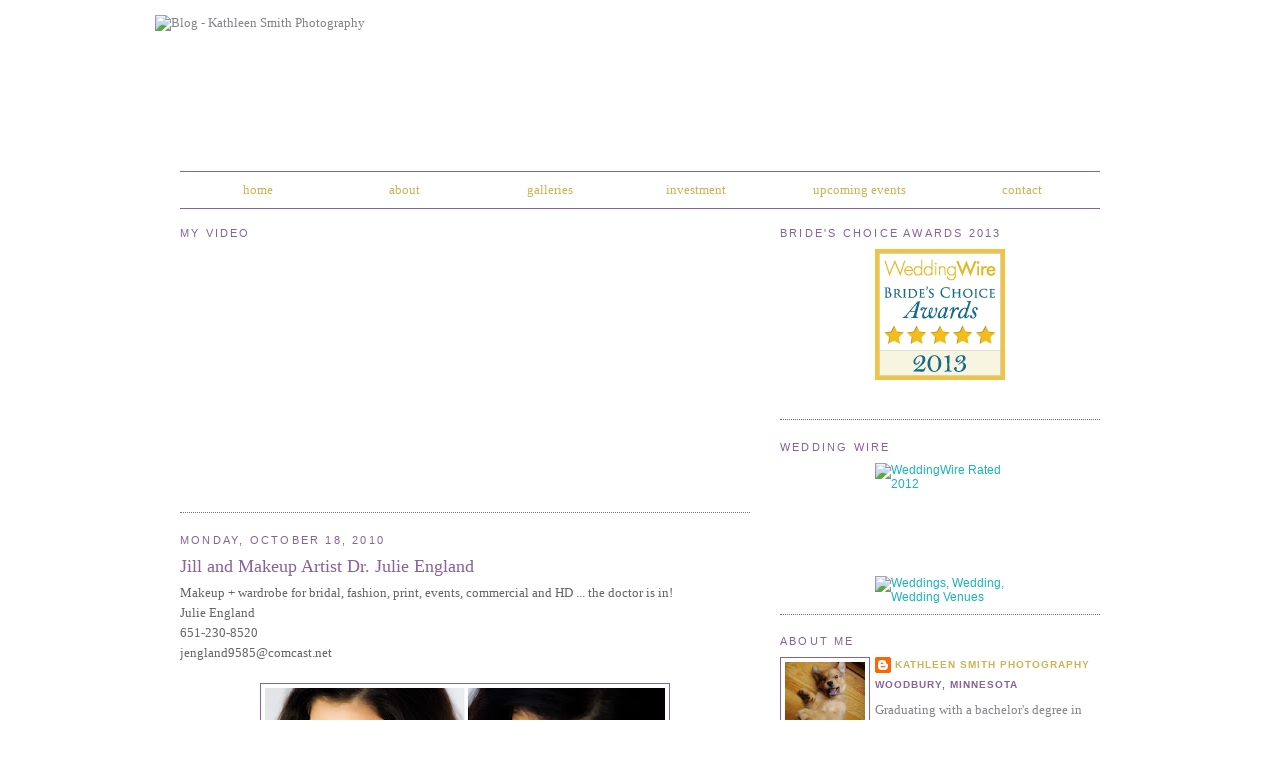

--- FILE ---
content_type: text/html; charset=UTF-8
request_url: http://blog.kathleensmithphoto.com/2010/10/jill-and-makeup-artist-dr-julie-england.html
body_size: 10656
content:
<!DOCTYPE html>
<html dir='ltr' xmlns='http://www.w3.org/1999/xhtml' xmlns:b='http://www.google.com/2005/gml/b' xmlns:data='http://www.google.com/2005/gml/data' xmlns:expr='http://www.google.com/2005/gml/expr'>
<head>
<link href='https://www.blogger.com/static/v1/widgets/2944754296-widget_css_bundle.css' rel='stylesheet' type='text/css'/>
<meta content='text/html; charset=UTF-8' http-equiv='Content-Type'/>
<meta content='blogger' name='generator'/>
<link href='http://blog.kathleensmithphoto.com/favicon.ico' rel='icon' type='image/x-icon'/>
<link href='http://blog.kathleensmithphoto.com/2010/10/jill-and-makeup-artist-dr-julie-england.html' rel='canonical'/>
<link rel="alternate" type="application/atom+xml" title="Blog - Kathleen Smith Photography - Atom" href="http://blog.kathleensmithphoto.com/feeds/posts/default" />
<link rel="alternate" type="application/rss+xml" title="Blog - Kathleen Smith Photography - RSS" href="http://blog.kathleensmithphoto.com/feeds/posts/default?alt=rss" />
<link rel="service.post" type="application/atom+xml" title="Blog - Kathleen Smith Photography - Atom" href="https://www.blogger.com/feeds/5161439950668497391/posts/default" />

<link rel="alternate" type="application/atom+xml" title="Blog - Kathleen Smith Photography - Atom" href="http://blog.kathleensmithphoto.com/feeds/4156398401364670952/comments/default" />
<!--Can't find substitution for tag [blog.ieCssRetrofitLinks]-->
<link href='https://blogger.googleusercontent.com/img/b/R29vZ2xl/AVvXsEhz4S8_aXfVW251xExVT1VFY6jI-fTxQo4vqd23dQgUW0fVok6wq6MIBdOQmwPdaWKk00whJdmZ_77Oltj5dWdV3lohYrXjb09F7njwvMEiXt66vgmJqwUyNNt21f62EYcZwmNobv58w4Jb/s400/Jill+and+Julie+test+3.jpg' rel='image_src'/>
<meta content='http://blog.kathleensmithphoto.com/2010/10/jill-and-makeup-artist-dr-julie-england.html' property='og:url'/>
<meta content='Jill and Makeup Artist Dr. Julie England' property='og:title'/>
<meta content='Makeup + wardrobe for bridal, fashion, print, events, commercial and HD ... the doctor is in! Julie England 651-230-8520 jengland9585@comcas...' property='og:description'/>
<meta content='https://blogger.googleusercontent.com/img/b/R29vZ2xl/AVvXsEhz4S8_aXfVW251xExVT1VFY6jI-fTxQo4vqd23dQgUW0fVok6wq6MIBdOQmwPdaWKk00whJdmZ_77Oltj5dWdV3lohYrXjb09F7njwvMEiXt66vgmJqwUyNNt21f62EYcZwmNobv58w4Jb/w1200-h630-p-k-no-nu/Jill+and+Julie+test+3.jpg' property='og:image'/>
<title>Blog - Kathleen Smith Photography: Jill and Makeup Artist Dr. Julie England</title>
<style id='page-skin-1' type='text/css'><!--
/*
-----------------------------------------------
Blogger Template Style
Name:     Minima
Date:     26 Feb 2004
Updated by: Blogger Team
----------------------------------------------- */
/* Variable definitions
====================
<Variable name="bgcolor" description="Page Background Color"
type="color" default="#fff">
<Variable name="textcolor" description="Text Color"
type="color" default="#333">
<Variable name="linkcolor" description="Link Color"
type="color" default="#58a">
<Variable name="pagetitlecolor" description="Blog Title Color"
type="color" default="#666">
<Variable name="descriptioncolor" description="Blog Description Color"
type="color" default="#999">
<Variable name="titlecolor" description="Post Title Color"
type="color" default="#c60">
<Variable name="bordercolor" description="Border Color"
type="color" default="#ccc">
<Variable name="sidebarcolor" description="Sidebar Title Color"
type="color" default="#999">
<Variable name="sidebartextcolor" description="Sidebar Text Color"
type="color" default="#666">
<Variable name="visitedlinkcolor" description="Visited Link Color"
type="color" default="#999">
<Variable name="bodyfont" description="Text Font"
type="font" default="normal normal 100% Georgia, Serif">
<Variable name="headerfont" description="Sidebar Title Font"
type="font"
default="normal normal 78% 'Trebuchet MS',Trebuchet,Arial,Verdana,Sans-serif">
<Variable name="pagetitlefont" description="Blog Title Font"
type="font"
default="normal normal 200% Georgia, Serif">
<Variable name="descriptionfont" description="Blog Description Font"
type="font"
default="normal normal 78% 'Trebuchet MS', Trebuchet, Arial, Verdana, Sans-serif">
<Variable name="postfooterfont" description="Post Footer Font"
type="font"
default="normal normal 78% 'Trebuchet MS', Trebuchet, Arial, Verdana, Sans-serif">
<Variable name="startSide" description="Side where text starts in blog language"
type="automatic" default="left">
<Variable name="endSide" description="Side where text ends in blog language"
type="automatic" default="right">
*/
/* Use this with templates/template-twocol.html */
body {
/*  background:#f4efdb;
background-image: url(http://www.kathleensmithphoto.com/images/blog/body_bg_blog.jpg);
background-repeat: no-repeat;
background-position: center top; */
margin:0;
color:#87838a;
font:x-small Georgia Serif;
font-size/* */:/**/small;
font-size: /**/small;
text-align: center;
}
a:link {
color:#ccb354;
text-decoration:none;
}
a:visited {
color:#ccb354;
text-decoration:none;
}
a:hover {
color:#8a629b;
text-decoration:underline;
}
a img {
border-width:0;
}
/* Header
-----------------------------------------------
*/
#header-wrapper {
width:100%; /* the default was 660px make the same as #outer-wrapper*/
margin:0 auto 10px;
/* border:1px solid #8a629b; */
}
#header-inner {
background-position: center;
margin-left: auto;
margin-right: auto;
}
#header {
margin: 5px;
/* border: 1px solid #8a629b; */
text-align: left;
color:#87838a;
}
#header h1 {
margin:5px 5px 0;
padding:15px 20px .25em;
line-height:1.2em;
text-transform:uppercase;
letter-spacing:.2em;
font: normal normal 200% Georgia, Serif;
}
#header a {
color:#87838a;
text-decoration:none;
}
#header a:hover {
color:#87838a;
}
#header .description {
margin:0 5px 5px;
padding:0 20px 15px;
max-width:700px;
text-transform:uppercase;
letter-spacing:.2em;
line-height: 1.4em;
font: normal normal 78% 'Trebuchet MS', Trebuchet, Arial, Verdana, Sans-serif;
color: #999999;
}
#header img {
margin-left: -30px;
margin-right: auto;
}
/* Outer-Wrapper
----------------------------------------------- */
#outer-wrapper {
width: 920px;/* was originally 660px */
margin:0 auto;
padding:10px;
text-align:left;
font: normal normal 100% Georgia, Serif;
}
#main-wrapper {
width: 570px; /* was originally 410px */
float: left;
word-wrap: break-word; /* fix for long text breaking sidebar float in IE */
overflow: hidden;     /* fix for long non-text content breaking IE sidebar float */
}
#sidebar-wrapper {
width: 320px; /* was originally 220px */
float: right;
word-wrap: break-word; /* fix for long text breaking sidebar float in IE */
overflow: hidden;      /* fix for long non-text content breaking IE sidebar float */
}
/* Headings
----------------------------------------------- */
h2 {
margin:1.5em 0 .75em;
font:normal normal 85% Trebuchet, Trebuchet MS, Arial, sans-serif;
line-height: 1.4em;
text-transform:uppercase;
letter-spacing:.2em;
color:#8a629b;
}
/* Posts
-----------------------------------------------
*/
h2.date-header {
margin:1.5em 0 .5em;
}
.post {
margin:.5em 0 1.5em;
border-bottom:1px dotted #8a629b;
padding-bottom:1.5em;
}
.post h3 {
margin:.25em 0 0;
padding:0 0 4px;
font-size:140%;
font-weight:normal;
line-height:1.4em;
color:#8a629b;
}
.post h3 a, .post h3 a:visited, .post h3 strong {
display:block;
text-decoration:none;
color:#8a629b;
font-weight:normal;
}
.post h3 strong, .post h3 a:hover {
color:#87838a;
}
.post-body {
margin:0 0 .75em;
line-height:1.6em;
}
.post-body blockquote {
line-height:1.3em;
}
.post-footer {
margin: .75em 0;
color:#8a629b;
text-transform:uppercase;
letter-spacing:.1em;
font: normal normal 78% 'Trebuchet MS', Trebuchet, Arial, Verdana, Sans-serif;
line-height: 1.4em;
}
.comment-link {
margin-left:.6em;
}
.post img, table.tr-caption-container {
padding:4px;
border:1px solid #8a629b;
}
.tr-caption-container img {
border: none;
padding: 0;
}
.post blockquote {
margin:1em 20px;
}
.post blockquote p {
margin:.75em 0;
}
/* Comments
----------------------------------------------- */
#comments h4 {
margin:1em 0;
font-weight: bold;
line-height: 1.4em;
text-transform:uppercase;
letter-spacing:.2em;
color: #8a629b;
}
#comments-block {
margin:1em 0 1.5em;
line-height:1.6em;
}
#comments-block .comment-author {
margin:.5em 0;
}
#comments-block .comment-body {
margin:.25em 0 0;
}
#comments-block .comment-footer {
margin:-.25em 0 2em;
line-height: 1.4em;
text-transform:uppercase;
letter-spacing:.1em;
}
#comments-block .comment-body p {
margin:0 0 .75em;
}
.deleted-comment {
font-style:italic;
color:gray;
}
#blog-pager-newer-link {
float: left;
}
#blog-pager-older-link {
float: right;
}
#blog-pager {
text-align: center;
}
.feed-links {
clear: both;
line-height: 2.5em;
}
/* Sidebar Content
----------------------------------------------- */
.sidebar {
color: #87838a;
line-height: 1.5em;
}
.sidebar ul {
list-style:none;
margin:0 0 0;
padding:0 0 0;
}
.sidebar li {
margin:0;
padding-top:0;
padding-right:0;
padding-bottom:.25em;
padding-left:15px;
text-indent:-15px;
line-height:1.5em;
}
.sidebar .widget, .main .widget {
border-bottom:1px dotted #8a629b;
margin:0 0 1.5em;
padding:0 0 1.5em;
}
.main .Blog {
border-bottom-width: 0;
}
/* Profile
----------------------------------------------- */
.profile-img {
float: left;
margin-top: 0;
margin-right: 5px;
margin-bottom: 5px;
margin-left: 0;
padding: 4px;
border: 1px solid #8a629b;
}
.profile-data {
margin:0;
text-transform:uppercase;
letter-spacing:.1em;
font: normal normal 78% 'Trebuchet MS', Trebuchet, Arial, Verdana, Sans-serif;
color: #8a629b;
font-weight: bold;
line-height: 1.6em;
}
.profile-datablock {
margin:.5em 0 .5em;
}
.profile-textblock {
margin: 0.5em 0;
line-height: 1.6em;
}
.profile-link {
font: normal normal 78% 'Trebuchet MS', Trebuchet, Arial, Verdana, Sans-serif;
text-transform: uppercase;
letter-spacing: .1em;
}
/* Footer
----------------------------------------------- */
#footer {
width:660px;
clear:both;
margin:0 auto;
padding-top:15px;
line-height: 1.6em;
text-transform:uppercase;
letter-spacing:.1em;
text-align: center;
}

--></style>
<style type='text/css'>
<!--
.blogMenu {
	border-top-width: 1px;
	border-bottom-width: 1px;
	border-top-style: solid;
	border-bottom-style: solid;
	border-top-color: #8a629b;
	border-bottom-color: #8a629b;
	text-align:center;
}
#navbar { display: none; }
-->
</style>
<link href='http://www.kathleensmithphoto.com/favicon.ico' rel='shortcut icon'/>
<link href='https://www.blogger.com/dyn-css/authorization.css?targetBlogID=5161439950668497391&amp;zx=674ca1ac-fa6b-4cd0-b539-84d9616562be' media='none' onload='if(media!=&#39;all&#39;)media=&#39;all&#39;' rel='stylesheet'/><noscript><link href='https://www.blogger.com/dyn-css/authorization.css?targetBlogID=5161439950668497391&amp;zx=674ca1ac-fa6b-4cd0-b539-84d9616562be' rel='stylesheet'/></noscript>
<meta name='google-adsense-platform-account' content='ca-host-pub-1556223355139109'/>
<meta name='google-adsense-platform-domain' content='blogspot.com'/>

</head>
<body>
<div class='navbar section' id='navbar'><div class='widget Navbar' data-version='1' id='Navbar1'><script type="text/javascript">
    function setAttributeOnload(object, attribute, val) {
      if(window.addEventListener) {
        window.addEventListener('load',
          function(){ object[attribute] = val; }, false);
      } else {
        window.attachEvent('onload', function(){ object[attribute] = val; });
      }
    }
  </script>
<div id="navbar-iframe-container"></div>
<script type="text/javascript" src="https://apis.google.com/js/platform.js"></script>
<script type="text/javascript">
      gapi.load("gapi.iframes:gapi.iframes.style.bubble", function() {
        if (gapi.iframes && gapi.iframes.getContext) {
          gapi.iframes.getContext().openChild({
              url: 'https://www.blogger.com/navbar/5161439950668497391?po\x3d4156398401364670952\x26origin\x3dhttp://blog.kathleensmithphoto.com',
              where: document.getElementById("navbar-iframe-container"),
              id: "navbar-iframe"
          });
        }
      });
    </script><script type="text/javascript">
(function() {
var script = document.createElement('script');
script.type = 'text/javascript';
script.src = '//pagead2.googlesyndication.com/pagead/js/google_top_exp.js';
var head = document.getElementsByTagName('head')[0];
if (head) {
head.appendChild(script);
}})();
</script>
</div></div>
<div id='outer-wrapper'><div id='wrap2'>
<!-- skip links for text browsers -->
<span id='skiplinks' style='display:none;'>
<a href='#main'>skip to main </a> |
      <a href='#sidebar'>skip to sidebar</a>
</span>
<div id='header-wrapper'>
<div class='header section' id='header'><div class='widget Header' data-version='1' id='Header1'>
<div id='header-inner'>
<a href='http://blog.kathleensmithphoto.com/' style='display: block'>
<img alt='Blog - Kathleen Smith Photography' height='146px; ' id='Header1_headerimg' src='http://www.kathleensmithphoto.com/images/blog/staticLogo.png' style='display: block' width='366px; '/>
</a>
</div>
</div></div>
</div>
<div id='content-wrapper'>
<div id='crosscol-wrapper' style='text-align:left'>
<table border='0' cellpadding='0' cellspacing='10' class='blogMenu' width='100%'>
<tr>
<td width='16%'><a href='http://www.kathleensmithphoto.com/index.php'>home</a></td>
<td width='16%'><a href='http://www.kathleensmithphoto.com/pages/about.php'>about</a></td>
<td width='16%'><a href='http://www.kathleensmithphoto.com/pages/families_children.php'>galleries</a></td>
<td width='16%'><a href='http://www.kathleensmithphoto.com/pages/investment.php'>investment</a></td>
<td width='20%'><a href='http://www.kathleensmithphoto.com/pages/events.php'>upcoming events</a></td>
<td width='16%'><a href='http://www.kathleensmithphoto.com/pages/contact.php'>contact</a></td>
</tr></table>
<div class='crosscol no-items section' id='crosscol'></div>
</div>
<div id='main-wrapper'>
<div class='main section' id='main'><div class='widget HTML' data-version='1' id='HTML1'>
<h2 class='title'>My Video</h2>
<div class='widget-content'>
<object id="vp1xtChi" width="432" height="240" classid="clsid:d27cdb6e-ae6d-11cf-96b8-444553540000"><param name="movie" value="http://static.animoto.com/swf/w.swf?w=swf/vp1&amp;e=1283672470&amp;f=xtChiFpuLDW1ikWvQ4YW8g&amp;d=191&amp;m=p&amp;r=w&amp;i=m&amp;ct=Kathleen%20Smith%20Photography&amp;cu=http://www.kathleensmithphoto.com&amp;options=" /><param name="allowFullScreen" value="true" /><param name="allowscriptaccess" value="always" /><embed id="vp1xtChi" src="http://static.animoto.com/swf/w.swf?w=swf/vp1&e=1283672470&f=xtChiFpuLDW1ikWvQ4YW8g&d=191&m=p&r=w&i=m&ct=Kathleen%20Smith%20Photography&cu=http://www.kathleensmithphoto.com&options=" type="application/x-shockwave-flash" allowscriptaccess="always" allowfullscreen="true" width="432" height="240"></embed></object>
</div>
<div class='clear'></div>
</div><div class='widget Blog' data-version='1' id='Blog1'>
<div class='blog-posts hfeed'>

          <div class="date-outer">
        
<h2 class='date-header'><span>Monday, October 18, 2010</span></h2>

          <div class="date-posts">
        
<div class='post-outer'>
<div class='post hentry'>
<a name='4156398401364670952'></a>
<h3 class='post-title entry-title'>
<a href='http://blog.kathleensmithphoto.com/2010/10/jill-and-makeup-artist-dr-julie-england.html'>Jill and Makeup Artist Dr. Julie England</a>
</h3>
<div class='post-header'>
<div class='post-header-line-1'></div>
</div>
<div class='post-body entry-content'>
<span style="color:#666666;">Makeup + wardrobe for bridal, fashion, print, events, commercial and HD ... the doctor is in!</span><br /><span style="color:#666666;">Julie England</span><br /><span style="color:#666666;">651-230-8520</span><br /><a href="mailto:jengland9585@comcast.net"><span style="color:#666666;">jengland9585@comcast.net</span></a><br /><br /><a href="https://blogger.googleusercontent.com/img/b/R29vZ2xl/AVvXsEhz4S8_aXfVW251xExVT1VFY6jI-fTxQo4vqd23dQgUW0fVok6wq6MIBdOQmwPdaWKk00whJdmZ_77Oltj5dWdV3lohYrXjb09F7njwvMEiXt66vgmJqwUyNNt21f62EYcZwmNobv58w4Jb/s1600/Jill+and+Julie+test+3.jpg"><img alt="" border="0" id="BLOGGER_PHOTO_ID_5529475504385735682" src="https://blogger.googleusercontent.com/img/b/R29vZ2xl/AVvXsEhz4S8_aXfVW251xExVT1VFY6jI-fTxQo4vqd23dQgUW0fVok6wq6MIBdOQmwPdaWKk00whJdmZ_77Oltj5dWdV3lohYrXjb09F7njwvMEiXt66vgmJqwUyNNt21f62EYcZwmNobv58w4Jb/s400/Jill+and+Julie+test+3.jpg" style="TEXT-ALIGN: center; MARGIN: 0px auto 10px; WIDTH: 400px; DISPLAY: block; HEIGHT: 266px; CURSOR: hand" /></a><br /><div><a href="https://blogger.googleusercontent.com/img/b/R29vZ2xl/AVvXsEgRQe0tWhv_ZlKEyRbAGqnqddYTmTNQenFZkrBjABkC6BbD4RYRVc-tR0b6MC9IhyphenhyphenHeXCQoll_JPmKxOygAURVi9GDQo28_HAn46Bx518exeFmvm2cEwIlsAJzkJlSgna0DYLpslqxubAMP/s1600/Jill+and+Julie+test+2.jpg"><img alt="" border="0" id="BLOGGER_PHOTO_ID_5529475503982556610" src="https://blogger.googleusercontent.com/img/b/R29vZ2xl/AVvXsEgRQe0tWhv_ZlKEyRbAGqnqddYTmTNQenFZkrBjABkC6BbD4RYRVc-tR0b6MC9IhyphenhyphenHeXCQoll_JPmKxOygAURVi9GDQo28_HAn46Bx518exeFmvm2cEwIlsAJzkJlSgna0DYLpslqxubAMP/s400/Jill+and+Julie+test+2.jpg" style="TEXT-ALIGN: center; MARGIN: 0px auto 10px; WIDTH: 400px; DISPLAY: block; HEIGHT: 266px; CURSOR: hand" /></a><br /><div><a href="https://blogger.googleusercontent.com/img/b/R29vZ2xl/AVvXsEgu0vmhN6VIwRSlNb7OcuHvlbwJU8s1oMTZV-TDkSpAGnRiQ5GnW8fdAfvbHCH2d_qlYBeYoMMCjngmRyWLcoxPTSZ3nouF3i1VvKTB62og3scO217lVSG1XA_p_Qb1vVoi8h2RG6neq2AG/s1600/Jill+and+Julie+test+4.jpg"><img alt="" border="0" id="BLOGGER_PHOTO_ID_5529475498993763282" src="https://blogger.googleusercontent.com/img/b/R29vZ2xl/AVvXsEgu0vmhN6VIwRSlNb7OcuHvlbwJU8s1oMTZV-TDkSpAGnRiQ5GnW8fdAfvbHCH2d_qlYBeYoMMCjngmRyWLcoxPTSZ3nouF3i1VvKTB62og3scO217lVSG1XA_p_Qb1vVoi8h2RG6neq2AG/s400/Jill+and+Julie+test+4.jpg" style="TEXT-ALIGN: center; MARGIN: 0px auto 10px; WIDTH: 400px; DISPLAY: block; HEIGHT: 266px; CURSOR: hand" /></a><br /><div><a href="https://blogger.googleusercontent.com/img/b/R29vZ2xl/AVvXsEhaFj-gIIu39xFqAUMWC0jmnuNwwbZwR9vutLgZ3Ek6c2Pzi587uy9_BymvvqOWksTrkdWnMorFdO10ajwZnw60zF5okLHFOwIYaqjH7ebPYe-5GcqRpYT8sR9DmpFCP_jy55WxCstI4zQI/s1600/Jill+and+Julie+test+1.jpg"><img alt="" border="0" id="BLOGGER_PHOTO_ID_5529475496621094850" src="https://blogger.googleusercontent.com/img/b/R29vZ2xl/AVvXsEhaFj-gIIu39xFqAUMWC0jmnuNwwbZwR9vutLgZ3Ek6c2Pzi587uy9_BymvvqOWksTrkdWnMorFdO10ajwZnw60zF5okLHFOwIYaqjH7ebPYe-5GcqRpYT8sR9DmpFCP_jy55WxCstI4zQI/s400/Jill+and+Julie+test+1.jpg" style="TEXT-ALIGN: center; MARGIN: 0px auto 10px; WIDTH: 400px; DISPLAY: block; HEIGHT: 266px; CURSOR: hand" /></a><br /><div><a href="https://blogger.googleusercontent.com/img/b/R29vZ2xl/AVvXsEj03xx3_e0O44owKC1HhRLHkeBisyYEGXREzXeOtf0My0F_yDJO_pkfQaqeZU1CLAExCB4HGNeRZ9u_FRRJ2M3hozoTEhPzsWeDy2DxBHNdrzo0E3BkGcZf-u-EewTM6ZGfLx0IcawyTBff/s1600/Jill+and+Julie+test+10-18-10_145.jpg"><img alt="" border="0" id="BLOGGER_PHOTO_ID_5529475489801676034" src="https://blogger.googleusercontent.com/img/b/R29vZ2xl/AVvXsEj03xx3_e0O44owKC1HhRLHkeBisyYEGXREzXeOtf0My0F_yDJO_pkfQaqeZU1CLAExCB4HGNeRZ9u_FRRJ2M3hozoTEhPzsWeDy2DxBHNdrzo0E3BkGcZf-u-EewTM6ZGfLx0IcawyTBff/s400/Jill+and+Julie+test+10-18-10_145.jpg" style="TEXT-ALIGN: center; MARGIN: 0px auto 10px; WIDTH: 400px; DISPLAY: block; HEIGHT: 266px; CURSOR: hand" /></a></div></div></div></div>
<div style='clear: both;'></div>
</div>
<div class='post-footer'>
<div class='post-footer-line post-footer-line-1'><span class='post-author vcard'>
Posted by
<span class='fn'>Kathleen Smith Photography</span>
</span>
<span class='post-timestamp'>
at
<a class='timestamp-link' href='http://blog.kathleensmithphoto.com/2010/10/jill-and-makeup-artist-dr-julie-england.html' rel='bookmark' title='permanent link'><abbr class='published' title='2010-10-18T14:43:00-05:00'>2:43&#8239;PM</abbr></a>
</span>
<span class='post-comment-link'>
</span>
<span class='post-icons'>
<span class='item-action'>
<a href='https://www.blogger.com/email-post/5161439950668497391/4156398401364670952' title='Email Post'>
<img alt='' class='icon-action' height='13' src='//www.blogger.com/img/icon18_email.gif' width='18'/>
</a>
</span>
</span>
</div>
<div class='post-footer-line post-footer-line-2'><span class='post-labels'>
</span>
</div>
<div class='post-footer-line post-footer-line-3'></div>
</div>
</div>
<div class='comments' id='comments'>
<a name='comments'></a>
<h4>No comments:</h4>
<div id='Blog1_comments-block-wrapper'>
<dl class='avatar-comment-indent' id='comments-block'>
</dl>
</div>
<p class='comment-footer'>
<a href='https://www.blogger.com/comment/fullpage/post/5161439950668497391/4156398401364670952' onclick='javascript:window.open(this.href, "bloggerPopup", "toolbar=0,location=0,statusbar=1,menubar=0,scrollbars=yes,width=640,height=500"); return false;'>Post a Comment</a>
</p>
</div>
</div>

        </div></div>
      
</div>
<div class='blog-pager' id='blog-pager'>
<span id='blog-pager-newer-link'>
<a class='blog-pager-newer-link' href='http://blog.kathleensmithphoto.com/2010/10/erika-and-mom.html' id='Blog1_blog-pager-newer-link' title='Newer Post'>Newer Post</a>
</span>
<span id='blog-pager-older-link'>
<a class='blog-pager-older-link' href='http://blog.kathleensmithphoto.com/2010/10/bobbie-and.html' id='Blog1_blog-pager-older-link' title='Older Post'>Older Post</a>
</span>
<a class='home-link' href='http://blog.kathleensmithphoto.com/'>Home</a>
</div>
<div class='clear'></div>
<div class='post-feeds'>
<div class='feed-links'>
Subscribe to:
<a class='feed-link' href='http://blog.kathleensmithphoto.com/feeds/4156398401364670952/comments/default' target='_blank' type='application/atom+xml'>Post Comments (Atom)</a>
</div>
</div>
</div></div>
</div>
<div id='sidebar-wrapper'>
<div class='sidebar section' id='sidebar'><div class='widget HTML' data-version='1' id='HTML3'>
<h2 class='title'>Bride's Choice Awards 2013</h2>
<div class='widget-content'>
<link rel='stylesheet' type='text/css' href='http://wwcdn.weddingwire.com/static/css/wireWidgets.css' /><div class='ww-bca-2013 ww-reset'><a class='ww-bca-top' href='http://www.weddingwire.com' title='Weddings, Wedding Venues'><img src='http://wwcdn.weddingwire.com/static/images/badges/BCA-2013/BCA_2013-badge-top.png' alt='Weddings, Wedding Venues' /></a><a class='ww-bca-bottom' href='http://www.weddingwire.com/reviews/kathleen-smith-photography-saint-paul/d6743bde1cf7d50e.html' title="Kathleen Smith Photography, Best Wedding Photographers in Minneapolis - 2013 Bride's Choice Award Winner"><img src='http://wwcdn.weddingwire.com/static/images/badges/BCA-2013/BCA_2013-badge-bottom.png' alt="Kathleen Smith Photography, Best Wedding Photographers in Minneapolis - 2013 Bride's Choice Award Winner" /></a><div class='ww-clear'>&nbsp;</div></div><img src='//api.weddingwire.com/api/v3/Tracker.gif?target_id=d6743bde1cf7d50e&type=bca_2013&partner_key=163r5mm3' width='1' height='1' /><a href="http://www.weddingwire.com/biz/kathleen-smith-photography-saint-paul/d6743bde1cf7d50e.html"></a>
</div>
<div class='clear'></div>
</div><div class='widget HTML' data-version='1' id='HTML2'>
<h2 class='title'>Wedding Wire</h2>
<div class='widget-content'>
<script type="text/javascript" src="http://static.weddingwire.com/static/js/widgets/wwrated/2012.js"></script><div id="ww-widget-wwrated-2012" class="ww-reset ww-widget-wwrated-2012"><a target="_new" href="http://www.weddingwire.com/reviews/kathleen-smith-photography-saint-paul/d6743bde1cf7d50e.html" title='Kathleen Smith Photography Reviews , Minneapolis, St. Paul Photography'>	<img class="ww-top" src="http://static.weddingwire.com/static/images/badges/ww-rated/2012/WW-RATED12-blue-top.png" alt="WeddingWire Rated 2012" /></a><a target="_new" href="http://www.weddingwire.com" title="Weddings, Wedding, Wedding Venues">	<img class="ww-bottom" src="http://static.weddingwire.com/static/images/badges/ww-rated/2012/WW-RATED12-blue-bottom.png" alt="Weddings, Wedding, Wedding Venues" /></a><div class="ww-clear"> </div></div><script type="text/javascript"><!--
WeddingWire.ensureInit(function() {WeddingWire.createWWRated2012({"vendorId":"d6743bde1cf7d50e", "divId":"ww-widget-wwrated-2012"});});
--></script>
</div>
<div class='clear'></div>
</div><div class='widget Profile' data-version='1' id='Profile2'>
<h2>About Me</h2>
<div class='widget-content'>
<a href='https://www.blogger.com/profile/05281771931945624397'><img alt='My photo' class='profile-img' height='60' src='//blogger.googleusercontent.com/img/b/R29vZ2xl/AVvXsEhjVb9-f-vUgmhYivsSTyNqfsD5F1x1nVs37rEv44xjqgZ6PthjMgD3XD4xfhLrxUYbZjaxZeGfGXB4BOQ6E6svRhfTknH0YxAtyQ3U9RMqSQ8fNRLl6DVyMnY6RK07Dg/s220/DSC04351.JPG' width='80'/></a>
<dl class='profile-datablock'>
<dt class='profile-data'>
<a class='profile-name-link g-profile' href='https://www.blogger.com/profile/05281771931945624397' rel='author' style='background-image: url(//www.blogger.com/img/logo-16.png);'>
Kathleen Smith Photography
</a>
</dt>
<dd class='profile-data'>Woodbury, Minnesota</dd>
<dd class='profile-textblock'>Graduating with a bachelor's degree in graphic design and a minor in photography, I established myself in the commercial photography industry 10 years prior to starting a family.  In 2005, I opened the doors to my wedding and portrait photography business. I am excited to have my own business doing exactly what I love.</dd>
</dl>
<a class='profile-link' href='https://www.blogger.com/profile/05281771931945624397' rel='author'>View my complete profile</a>
<div class='clear'></div>
</div>
</div><div class='widget LinkList' data-version='1' id='LinkList1'>
<h2>My Website</h2>
<div class='widget-content'>
<ul>
<li><a href='http://www.kathleensmithphoto.com/'>kathleensmithphoto.com</a></li>
</ul>
<div class='clear'></div>
</div>
</div><div class='widget Text' data-version='1' id='Text1'>
<h2 class='title'>Weddings &amp; Events Booked</h2>
<div class='widget-content'>
<span style="color: rgb(102, 102, 102);"><span style="color: rgb(153, 51, 153);"><span style="color: rgb(102, 102, 102);">2013</span><br/></span><span style="color: rgb(102, 102, 102);">January 1 and 16</span><br/><span style="color: rgb(102, 102, 102);">February 8-10, 15-18</span><br/><span style="color: rgb(102, 102, 102);">March 1-3, 16 - 18, 29-31</span><br/><span style="color: rgb(102, 102, 102);">April 13</span><br/></span><span style="color: rgb(102, 102, 102);"><span style="color: rgb(102, 102, 102);">May 4, 25-27<br/>June 9, 14-17, 21, 24 and 30</span><br/><span style="color: rgb(102, 102, 102);">July 1-7, 27</span><br/><span style="color: rgb(102, 102, 102);">August 9-18, 31</span><br/><span style="color: rgb(102, 102, 102);">September 1, 2, 7, 8, 15 and 16</span><br/><span style="color: rgb(102, 102, 102);">October 11-14, 31</span><br/><span style="color: rgb(102, 102, 102);">November 28-30</span><br/><span style="color: rgb(102, 102, 102);">December 1, 7, 8, 21-31</span><br/><span style="color: rgb(102, 102, 102);"></span><br/><span style="color: rgb(102, 102, 102);">2014</span><br/>January 1, 16-20<br/>February 8, 15-17<br/>March 1-3<br/>April 18-20<br/>May 24-26<br/>June 13-15<br/>July 1-6<br/>August 29-31<br/>September 1<br/>October 10-13, 31<br/>November 27-30<br/>December 6, 7, 16-31<br/><br/><br/><br/><br/><br/></span><br/>
</div>
<div class='clear'></div>
</div><div class='widget BlogArchive' data-version='1' id='BlogArchive2'>
<h2>Blog Archive</h2>
<div class='widget-content'>
<div id='ArchiveList'>
<div id='BlogArchive2_ArchiveList'>
<ul class='hierarchy'>
<li class='archivedate collapsed'>
<a class='toggle' href='javascript:void(0)'>
<span class='zippy'>

        &#9658;&#160;
      
</span>
</a>
<a class='post-count-link' href='http://blog.kathleensmithphoto.com/2013/'>
2013
</a>
<span class='post-count' dir='ltr'>(37)</span>
<ul class='hierarchy'>
<li class='archivedate collapsed'>
<a class='toggle' href='javascript:void(0)'>
<span class='zippy'>

        &#9658;&#160;
      
</span>
</a>
<a class='post-count-link' href='http://blog.kathleensmithphoto.com/2013/07/'>
July 2013
</a>
<span class='post-count' dir='ltr'>(7)</span>
</li>
</ul>
<ul class='hierarchy'>
<li class='archivedate collapsed'>
<a class='toggle' href='javascript:void(0)'>
<span class='zippy'>

        &#9658;&#160;
      
</span>
</a>
<a class='post-count-link' href='http://blog.kathleensmithphoto.com/2013/06/'>
June 2013
</a>
<span class='post-count' dir='ltr'>(4)</span>
</li>
</ul>
<ul class='hierarchy'>
<li class='archivedate collapsed'>
<a class='toggle' href='javascript:void(0)'>
<span class='zippy'>

        &#9658;&#160;
      
</span>
</a>
<a class='post-count-link' href='http://blog.kathleensmithphoto.com/2013/05/'>
May 2013
</a>
<span class='post-count' dir='ltr'>(3)</span>
</li>
</ul>
<ul class='hierarchy'>
<li class='archivedate collapsed'>
<a class='toggle' href='javascript:void(0)'>
<span class='zippy'>

        &#9658;&#160;
      
</span>
</a>
<a class='post-count-link' href='http://blog.kathleensmithphoto.com/2013/04/'>
April 2013
</a>
<span class='post-count' dir='ltr'>(10)</span>
</li>
</ul>
<ul class='hierarchy'>
<li class='archivedate collapsed'>
<a class='toggle' href='javascript:void(0)'>
<span class='zippy'>

        &#9658;&#160;
      
</span>
</a>
<a class='post-count-link' href='http://blog.kathleensmithphoto.com/2013/03/'>
March 2013
</a>
<span class='post-count' dir='ltr'>(5)</span>
</li>
</ul>
<ul class='hierarchy'>
<li class='archivedate collapsed'>
<a class='toggle' href='javascript:void(0)'>
<span class='zippy'>

        &#9658;&#160;
      
</span>
</a>
<a class='post-count-link' href='http://blog.kathleensmithphoto.com/2013/02/'>
February 2013
</a>
<span class='post-count' dir='ltr'>(6)</span>
</li>
</ul>
<ul class='hierarchy'>
<li class='archivedate collapsed'>
<a class='toggle' href='javascript:void(0)'>
<span class='zippy'>

        &#9658;&#160;
      
</span>
</a>
<a class='post-count-link' href='http://blog.kathleensmithphoto.com/2013/01/'>
January 2013
</a>
<span class='post-count' dir='ltr'>(2)</span>
</li>
</ul>
</li>
</ul>
<ul class='hierarchy'>
<li class='archivedate collapsed'>
<a class='toggle' href='javascript:void(0)'>
<span class='zippy'>

        &#9658;&#160;
      
</span>
</a>
<a class='post-count-link' href='http://blog.kathleensmithphoto.com/2012/'>
2012
</a>
<span class='post-count' dir='ltr'>(83)</span>
<ul class='hierarchy'>
<li class='archivedate collapsed'>
<a class='toggle' href='javascript:void(0)'>
<span class='zippy'>

        &#9658;&#160;
      
</span>
</a>
<a class='post-count-link' href='http://blog.kathleensmithphoto.com/2012/12/'>
December 2012
</a>
<span class='post-count' dir='ltr'>(3)</span>
</li>
</ul>
<ul class='hierarchy'>
<li class='archivedate collapsed'>
<a class='toggle' href='javascript:void(0)'>
<span class='zippy'>

        &#9658;&#160;
      
</span>
</a>
<a class='post-count-link' href='http://blog.kathleensmithphoto.com/2012/11/'>
November 2012
</a>
<span class='post-count' dir='ltr'>(10)</span>
</li>
</ul>
<ul class='hierarchy'>
<li class='archivedate collapsed'>
<a class='toggle' href='javascript:void(0)'>
<span class='zippy'>

        &#9658;&#160;
      
</span>
</a>
<a class='post-count-link' href='http://blog.kathleensmithphoto.com/2012/10/'>
October 2012
</a>
<span class='post-count' dir='ltr'>(4)</span>
</li>
</ul>
<ul class='hierarchy'>
<li class='archivedate collapsed'>
<a class='toggle' href='javascript:void(0)'>
<span class='zippy'>

        &#9658;&#160;
      
</span>
</a>
<a class='post-count-link' href='http://blog.kathleensmithphoto.com/2012/09/'>
September 2012
</a>
<span class='post-count' dir='ltr'>(8)</span>
</li>
</ul>
<ul class='hierarchy'>
<li class='archivedate collapsed'>
<a class='toggle' href='javascript:void(0)'>
<span class='zippy'>

        &#9658;&#160;
      
</span>
</a>
<a class='post-count-link' href='http://blog.kathleensmithphoto.com/2012/08/'>
August 2012
</a>
<span class='post-count' dir='ltr'>(16)</span>
</li>
</ul>
<ul class='hierarchy'>
<li class='archivedate collapsed'>
<a class='toggle' href='javascript:void(0)'>
<span class='zippy'>

        &#9658;&#160;
      
</span>
</a>
<a class='post-count-link' href='http://blog.kathleensmithphoto.com/2012/07/'>
July 2012
</a>
<span class='post-count' dir='ltr'>(10)</span>
</li>
</ul>
<ul class='hierarchy'>
<li class='archivedate collapsed'>
<a class='toggle' href='javascript:void(0)'>
<span class='zippy'>

        &#9658;&#160;
      
</span>
</a>
<a class='post-count-link' href='http://blog.kathleensmithphoto.com/2012/06/'>
June 2012
</a>
<span class='post-count' dir='ltr'>(4)</span>
</li>
</ul>
<ul class='hierarchy'>
<li class='archivedate collapsed'>
<a class='toggle' href='javascript:void(0)'>
<span class='zippy'>

        &#9658;&#160;
      
</span>
</a>
<a class='post-count-link' href='http://blog.kathleensmithphoto.com/2012/05/'>
May 2012
</a>
<span class='post-count' dir='ltr'>(13)</span>
</li>
</ul>
<ul class='hierarchy'>
<li class='archivedate collapsed'>
<a class='toggle' href='javascript:void(0)'>
<span class='zippy'>

        &#9658;&#160;
      
</span>
</a>
<a class='post-count-link' href='http://blog.kathleensmithphoto.com/2012/04/'>
April 2012
</a>
<span class='post-count' dir='ltr'>(6)</span>
</li>
</ul>
<ul class='hierarchy'>
<li class='archivedate collapsed'>
<a class='toggle' href='javascript:void(0)'>
<span class='zippy'>

        &#9658;&#160;
      
</span>
</a>
<a class='post-count-link' href='http://blog.kathleensmithphoto.com/2012/03/'>
March 2012
</a>
<span class='post-count' dir='ltr'>(3)</span>
</li>
</ul>
<ul class='hierarchy'>
<li class='archivedate collapsed'>
<a class='toggle' href='javascript:void(0)'>
<span class='zippy'>

        &#9658;&#160;
      
</span>
</a>
<a class='post-count-link' href='http://blog.kathleensmithphoto.com/2012/02/'>
February 2012
</a>
<span class='post-count' dir='ltr'>(5)</span>
</li>
</ul>
<ul class='hierarchy'>
<li class='archivedate collapsed'>
<a class='toggle' href='javascript:void(0)'>
<span class='zippy'>

        &#9658;&#160;
      
</span>
</a>
<a class='post-count-link' href='http://blog.kathleensmithphoto.com/2012/01/'>
January 2012
</a>
<span class='post-count' dir='ltr'>(1)</span>
</li>
</ul>
</li>
</ul>
<ul class='hierarchy'>
<li class='archivedate collapsed'>
<a class='toggle' href='javascript:void(0)'>
<span class='zippy'>

        &#9658;&#160;
      
</span>
</a>
<a class='post-count-link' href='http://blog.kathleensmithphoto.com/2011/'>
2011
</a>
<span class='post-count' dir='ltr'>(78)</span>
<ul class='hierarchy'>
<li class='archivedate collapsed'>
<a class='toggle' href='javascript:void(0)'>
<span class='zippy'>

        &#9658;&#160;
      
</span>
</a>
<a class='post-count-link' href='http://blog.kathleensmithphoto.com/2011/12/'>
December 2011
</a>
<span class='post-count' dir='ltr'>(1)</span>
</li>
</ul>
<ul class='hierarchy'>
<li class='archivedate collapsed'>
<a class='toggle' href='javascript:void(0)'>
<span class='zippy'>

        &#9658;&#160;
      
</span>
</a>
<a class='post-count-link' href='http://blog.kathleensmithphoto.com/2011/11/'>
November 2011
</a>
<span class='post-count' dir='ltr'>(4)</span>
</li>
</ul>
<ul class='hierarchy'>
<li class='archivedate collapsed'>
<a class='toggle' href='javascript:void(0)'>
<span class='zippy'>

        &#9658;&#160;
      
</span>
</a>
<a class='post-count-link' href='http://blog.kathleensmithphoto.com/2011/10/'>
October 2011
</a>
<span class='post-count' dir='ltr'>(7)</span>
</li>
</ul>
<ul class='hierarchy'>
<li class='archivedate collapsed'>
<a class='toggle' href='javascript:void(0)'>
<span class='zippy'>

        &#9658;&#160;
      
</span>
</a>
<a class='post-count-link' href='http://blog.kathleensmithphoto.com/2011/09/'>
September 2011
</a>
<span class='post-count' dir='ltr'>(11)</span>
</li>
</ul>
<ul class='hierarchy'>
<li class='archivedate collapsed'>
<a class='toggle' href='javascript:void(0)'>
<span class='zippy'>

        &#9658;&#160;
      
</span>
</a>
<a class='post-count-link' href='http://blog.kathleensmithphoto.com/2011/08/'>
August 2011
</a>
<span class='post-count' dir='ltr'>(12)</span>
</li>
</ul>
<ul class='hierarchy'>
<li class='archivedate collapsed'>
<a class='toggle' href='javascript:void(0)'>
<span class='zippy'>

        &#9658;&#160;
      
</span>
</a>
<a class='post-count-link' href='http://blog.kathleensmithphoto.com/2011/07/'>
July 2011
</a>
<span class='post-count' dir='ltr'>(9)</span>
</li>
</ul>
<ul class='hierarchy'>
<li class='archivedate collapsed'>
<a class='toggle' href='javascript:void(0)'>
<span class='zippy'>

        &#9658;&#160;
      
</span>
</a>
<a class='post-count-link' href='http://blog.kathleensmithphoto.com/2011/06/'>
June 2011
</a>
<span class='post-count' dir='ltr'>(6)</span>
</li>
</ul>
<ul class='hierarchy'>
<li class='archivedate collapsed'>
<a class='toggle' href='javascript:void(0)'>
<span class='zippy'>

        &#9658;&#160;
      
</span>
</a>
<a class='post-count-link' href='http://blog.kathleensmithphoto.com/2011/05/'>
May 2011
</a>
<span class='post-count' dir='ltr'>(7)</span>
</li>
</ul>
<ul class='hierarchy'>
<li class='archivedate collapsed'>
<a class='toggle' href='javascript:void(0)'>
<span class='zippy'>

        &#9658;&#160;
      
</span>
</a>
<a class='post-count-link' href='http://blog.kathleensmithphoto.com/2011/04/'>
April 2011
</a>
<span class='post-count' dir='ltr'>(7)</span>
</li>
</ul>
<ul class='hierarchy'>
<li class='archivedate collapsed'>
<a class='toggle' href='javascript:void(0)'>
<span class='zippy'>

        &#9658;&#160;
      
</span>
</a>
<a class='post-count-link' href='http://blog.kathleensmithphoto.com/2011/03/'>
March 2011
</a>
<span class='post-count' dir='ltr'>(6)</span>
</li>
</ul>
<ul class='hierarchy'>
<li class='archivedate collapsed'>
<a class='toggle' href='javascript:void(0)'>
<span class='zippy'>

        &#9658;&#160;
      
</span>
</a>
<a class='post-count-link' href='http://blog.kathleensmithphoto.com/2011/02/'>
February 2011
</a>
<span class='post-count' dir='ltr'>(3)</span>
</li>
</ul>
<ul class='hierarchy'>
<li class='archivedate collapsed'>
<a class='toggle' href='javascript:void(0)'>
<span class='zippy'>

        &#9658;&#160;
      
</span>
</a>
<a class='post-count-link' href='http://blog.kathleensmithphoto.com/2011/01/'>
January 2011
</a>
<span class='post-count' dir='ltr'>(5)</span>
</li>
</ul>
</li>
</ul>
<ul class='hierarchy'>
<li class='archivedate expanded'>
<a class='toggle' href='javascript:void(0)'>
<span class='zippy toggle-open'>

        &#9660;&#160;
      
</span>
</a>
<a class='post-count-link' href='http://blog.kathleensmithphoto.com/2010/'>
2010
</a>
<span class='post-count' dir='ltr'>(62)</span>
<ul class='hierarchy'>
<li class='archivedate collapsed'>
<a class='toggle' href='javascript:void(0)'>
<span class='zippy'>

        &#9658;&#160;
      
</span>
</a>
<a class='post-count-link' href='http://blog.kathleensmithphoto.com/2010/12/'>
December 2010
</a>
<span class='post-count' dir='ltr'>(3)</span>
</li>
</ul>
<ul class='hierarchy'>
<li class='archivedate collapsed'>
<a class='toggle' href='javascript:void(0)'>
<span class='zippy'>

        &#9658;&#160;
      
</span>
</a>
<a class='post-count-link' href='http://blog.kathleensmithphoto.com/2010/11/'>
November 2010
</a>
<span class='post-count' dir='ltr'>(7)</span>
</li>
</ul>
<ul class='hierarchy'>
<li class='archivedate expanded'>
<a class='toggle' href='javascript:void(0)'>
<span class='zippy toggle-open'>

        &#9660;&#160;
      
</span>
</a>
<a class='post-count-link' href='http://blog.kathleensmithphoto.com/2010/10/'>
October 2010
</a>
<span class='post-count' dir='ltr'>(11)</span>
<ul class='posts'>
<li><a href='http://blog.kathleensmithphoto.com/2010/10/ella-and-olivia.html'>Ella and Olivia</a></li>
<li><a href='http://blog.kathleensmithphoto.com/2010/10/andrew-part-i.html'>Andrew ... part I</a></li>
<li><a href='http://blog.kathleensmithphoto.com/2010/10/erika-and-mom.html'>Erika and Mom</a></li>
<li><a href='http://blog.kathleensmithphoto.com/2010/10/jill-and-makeup-artist-dr-julie-england.html'>Jill and Makeup Artist Dr. Julie England</a></li>
<li><a href='http://blog.kathleensmithphoto.com/2010/10/bobbie-and.html'>Bobbie and Allen</a></li>
<li><a href='http://blog.kathleensmithphoto.com/2010/10/emily.html'>Emily</a></li>
<li><a href='http://blog.kathleensmithphoto.com/2010/10/apple-fest.html'>Apple Fest</a></li>
<li><a href='http://blog.kathleensmithphoto.com/2010/10/leighton.html'>Leighton</a></li>
<li><a href='http://blog.kathleensmithphoto.com/2010/10/dan.html'>Dan</a></li>
<li><a href='http://blog.kathleensmithphoto.com/2010/10/pamela-and-thomas.html'>Pamela and Thomas</a></li>
<li><a href='http://blog.kathleensmithphoto.com/2010/10/ken-and-dale.html'>Ken and Dayle</a></li>
</ul>
</li>
</ul>
<ul class='hierarchy'>
<li class='archivedate collapsed'>
<a class='toggle' href='javascript:void(0)'>
<span class='zippy'>

        &#9658;&#160;
      
</span>
</a>
<a class='post-count-link' href='http://blog.kathleensmithphoto.com/2010/09/'>
September 2010
</a>
<span class='post-count' dir='ltr'>(6)</span>
</li>
</ul>
<ul class='hierarchy'>
<li class='archivedate collapsed'>
<a class='toggle' href='javascript:void(0)'>
<span class='zippy'>

        &#9658;&#160;
      
</span>
</a>
<a class='post-count-link' href='http://blog.kathleensmithphoto.com/2010/08/'>
August 2010
</a>
<span class='post-count' dir='ltr'>(10)</span>
</li>
</ul>
<ul class='hierarchy'>
<li class='archivedate collapsed'>
<a class='toggle' href='javascript:void(0)'>
<span class='zippy'>

        &#9658;&#160;
      
</span>
</a>
<a class='post-count-link' href='http://blog.kathleensmithphoto.com/2010/07/'>
July 2010
</a>
<span class='post-count' dir='ltr'>(6)</span>
</li>
</ul>
<ul class='hierarchy'>
<li class='archivedate collapsed'>
<a class='toggle' href='javascript:void(0)'>
<span class='zippy'>

        &#9658;&#160;
      
</span>
</a>
<a class='post-count-link' href='http://blog.kathleensmithphoto.com/2010/06/'>
June 2010
</a>
<span class='post-count' dir='ltr'>(4)</span>
</li>
</ul>
<ul class='hierarchy'>
<li class='archivedate collapsed'>
<a class='toggle' href='javascript:void(0)'>
<span class='zippy'>

        &#9658;&#160;
      
</span>
</a>
<a class='post-count-link' href='http://blog.kathleensmithphoto.com/2010/05/'>
May 2010
</a>
<span class='post-count' dir='ltr'>(8)</span>
</li>
</ul>
<ul class='hierarchy'>
<li class='archivedate collapsed'>
<a class='toggle' href='javascript:void(0)'>
<span class='zippy'>

        &#9658;&#160;
      
</span>
</a>
<a class='post-count-link' href='http://blog.kathleensmithphoto.com/2010/04/'>
April 2010
</a>
<span class='post-count' dir='ltr'>(3)</span>
</li>
</ul>
<ul class='hierarchy'>
<li class='archivedate collapsed'>
<a class='toggle' href='javascript:void(0)'>
<span class='zippy'>

        &#9658;&#160;
      
</span>
</a>
<a class='post-count-link' href='http://blog.kathleensmithphoto.com/2010/03/'>
March 2010
</a>
<span class='post-count' dir='ltr'>(1)</span>
</li>
</ul>
<ul class='hierarchy'>
<li class='archivedate collapsed'>
<a class='toggle' href='javascript:void(0)'>
<span class='zippy'>

        &#9658;&#160;
      
</span>
</a>
<a class='post-count-link' href='http://blog.kathleensmithphoto.com/2010/02/'>
February 2010
</a>
<span class='post-count' dir='ltr'>(2)</span>
</li>
</ul>
<ul class='hierarchy'>
<li class='archivedate collapsed'>
<a class='toggle' href='javascript:void(0)'>
<span class='zippy'>

        &#9658;&#160;
      
</span>
</a>
<a class='post-count-link' href='http://blog.kathleensmithphoto.com/2010/01/'>
January 2010
</a>
<span class='post-count' dir='ltr'>(1)</span>
</li>
</ul>
</li>
</ul>
<ul class='hierarchy'>
<li class='archivedate collapsed'>
<a class='toggle' href='javascript:void(0)'>
<span class='zippy'>

        &#9658;&#160;
      
</span>
</a>
<a class='post-count-link' href='http://blog.kathleensmithphoto.com/2009/'>
2009
</a>
<span class='post-count' dir='ltr'>(100)</span>
<ul class='hierarchy'>
<li class='archivedate collapsed'>
<a class='toggle' href='javascript:void(0)'>
<span class='zippy'>

        &#9658;&#160;
      
</span>
</a>
<a class='post-count-link' href='http://blog.kathleensmithphoto.com/2009/12/'>
December 2009
</a>
<span class='post-count' dir='ltr'>(3)</span>
</li>
</ul>
<ul class='hierarchy'>
<li class='archivedate collapsed'>
<a class='toggle' href='javascript:void(0)'>
<span class='zippy'>

        &#9658;&#160;
      
</span>
</a>
<a class='post-count-link' href='http://blog.kathleensmithphoto.com/2009/11/'>
November 2009
</a>
<span class='post-count' dir='ltr'>(7)</span>
</li>
</ul>
<ul class='hierarchy'>
<li class='archivedate collapsed'>
<a class='toggle' href='javascript:void(0)'>
<span class='zippy'>

        &#9658;&#160;
      
</span>
</a>
<a class='post-count-link' href='http://blog.kathleensmithphoto.com/2009/10/'>
October 2009
</a>
<span class='post-count' dir='ltr'>(12)</span>
</li>
</ul>
<ul class='hierarchy'>
<li class='archivedate collapsed'>
<a class='toggle' href='javascript:void(0)'>
<span class='zippy'>

        &#9658;&#160;
      
</span>
</a>
<a class='post-count-link' href='http://blog.kathleensmithphoto.com/2009/09/'>
September 2009
</a>
<span class='post-count' dir='ltr'>(13)</span>
</li>
</ul>
<ul class='hierarchy'>
<li class='archivedate collapsed'>
<a class='toggle' href='javascript:void(0)'>
<span class='zippy'>

        &#9658;&#160;
      
</span>
</a>
<a class='post-count-link' href='http://blog.kathleensmithphoto.com/2009/08/'>
August 2009
</a>
<span class='post-count' dir='ltr'>(14)</span>
</li>
</ul>
<ul class='hierarchy'>
<li class='archivedate collapsed'>
<a class='toggle' href='javascript:void(0)'>
<span class='zippy'>

        &#9658;&#160;
      
</span>
</a>
<a class='post-count-link' href='http://blog.kathleensmithphoto.com/2009/07/'>
July 2009
</a>
<span class='post-count' dir='ltr'>(10)</span>
</li>
</ul>
<ul class='hierarchy'>
<li class='archivedate collapsed'>
<a class='toggle' href='javascript:void(0)'>
<span class='zippy'>

        &#9658;&#160;
      
</span>
</a>
<a class='post-count-link' href='http://blog.kathleensmithphoto.com/2009/06/'>
June 2009
</a>
<span class='post-count' dir='ltr'>(10)</span>
</li>
</ul>
<ul class='hierarchy'>
<li class='archivedate collapsed'>
<a class='toggle' href='javascript:void(0)'>
<span class='zippy'>

        &#9658;&#160;
      
</span>
</a>
<a class='post-count-link' href='http://blog.kathleensmithphoto.com/2009/05/'>
May 2009
</a>
<span class='post-count' dir='ltr'>(7)</span>
</li>
</ul>
<ul class='hierarchy'>
<li class='archivedate collapsed'>
<a class='toggle' href='javascript:void(0)'>
<span class='zippy'>

        &#9658;&#160;
      
</span>
</a>
<a class='post-count-link' href='http://blog.kathleensmithphoto.com/2009/04/'>
April 2009
</a>
<span class='post-count' dir='ltr'>(3)</span>
</li>
</ul>
<ul class='hierarchy'>
<li class='archivedate collapsed'>
<a class='toggle' href='javascript:void(0)'>
<span class='zippy'>

        &#9658;&#160;
      
</span>
</a>
<a class='post-count-link' href='http://blog.kathleensmithphoto.com/2009/03/'>
March 2009
</a>
<span class='post-count' dir='ltr'>(8)</span>
</li>
</ul>
<ul class='hierarchy'>
<li class='archivedate collapsed'>
<a class='toggle' href='javascript:void(0)'>
<span class='zippy'>

        &#9658;&#160;
      
</span>
</a>
<a class='post-count-link' href='http://blog.kathleensmithphoto.com/2009/02/'>
February 2009
</a>
<span class='post-count' dir='ltr'>(5)</span>
</li>
</ul>
<ul class='hierarchy'>
<li class='archivedate collapsed'>
<a class='toggle' href='javascript:void(0)'>
<span class='zippy'>

        &#9658;&#160;
      
</span>
</a>
<a class='post-count-link' href='http://blog.kathleensmithphoto.com/2009/01/'>
January 2009
</a>
<span class='post-count' dir='ltr'>(8)</span>
</li>
</ul>
</li>
</ul>
<ul class='hierarchy'>
<li class='archivedate collapsed'>
<a class='toggle' href='javascript:void(0)'>
<span class='zippy'>

        &#9658;&#160;
      
</span>
</a>
<a class='post-count-link' href='http://blog.kathleensmithphoto.com/2008/'>
2008
</a>
<span class='post-count' dir='ltr'>(8)</span>
<ul class='hierarchy'>
<li class='archivedate collapsed'>
<a class='toggle' href='javascript:void(0)'>
<span class='zippy'>

        &#9658;&#160;
      
</span>
</a>
<a class='post-count-link' href='http://blog.kathleensmithphoto.com/2008/12/'>
December 2008
</a>
<span class='post-count' dir='ltr'>(8)</span>
</li>
</ul>
</li>
</ul>
</div>
</div>
<div class='clear'></div>
</div>
</div></div>
</div>
<!-- spacer for skins that want sidebar and main to be the same height-->
<div class='clear'>&#160;</div>
</div>
<!-- end content-wrapper -->
<div id='footer-wrapper'>
<div class='footer no-items section' id='footer'></div>
</div>
</div></div>
<!-- end outer-wrapper -->

<script type="text/javascript" src="https://www.blogger.com/static/v1/widgets/2028843038-widgets.js"></script>
<script type='text/javascript'>
window['__wavt'] = 'AOuZoY7rHvg5ynkSrXpEJRFwhg-2YhyULw:1769527748966';_WidgetManager._Init('//www.blogger.com/rearrange?blogID\x3d5161439950668497391','//blog.kathleensmithphoto.com/2010/10/jill-and-makeup-artist-dr-julie-england.html','5161439950668497391');
_WidgetManager._SetDataContext([{'name': 'blog', 'data': {'blogId': '5161439950668497391', 'title': 'Blog - Kathleen Smith Photography', 'url': 'http://blog.kathleensmithphoto.com/2010/10/jill-and-makeup-artist-dr-julie-england.html', 'canonicalUrl': 'http://blog.kathleensmithphoto.com/2010/10/jill-and-makeup-artist-dr-julie-england.html', 'homepageUrl': 'http://blog.kathleensmithphoto.com/', 'searchUrl': 'http://blog.kathleensmithphoto.com/search', 'canonicalHomepageUrl': 'http://blog.kathleensmithphoto.com/', 'blogspotFaviconUrl': 'http://blog.kathleensmithphoto.com/favicon.ico', 'bloggerUrl': 'https://www.blogger.com', 'hasCustomDomain': true, 'httpsEnabled': false, 'enabledCommentProfileImages': true, 'gPlusViewType': 'FILTERED_POSTMOD', 'adultContent': false, 'analyticsAccountNumber': '', 'encoding': 'UTF-8', 'locale': 'en', 'localeUnderscoreDelimited': 'en', 'languageDirection': 'ltr', 'isPrivate': false, 'isMobile': false, 'isMobileRequest': false, 'mobileClass': '', 'isPrivateBlog': false, 'isDynamicViewsAvailable': true, 'feedLinks': '\x3clink rel\x3d\x22alternate\x22 type\x3d\x22application/atom+xml\x22 title\x3d\x22Blog - Kathleen Smith Photography - Atom\x22 href\x3d\x22http://blog.kathleensmithphoto.com/feeds/posts/default\x22 /\x3e\n\x3clink rel\x3d\x22alternate\x22 type\x3d\x22application/rss+xml\x22 title\x3d\x22Blog - Kathleen Smith Photography - RSS\x22 href\x3d\x22http://blog.kathleensmithphoto.com/feeds/posts/default?alt\x3drss\x22 /\x3e\n\x3clink rel\x3d\x22service.post\x22 type\x3d\x22application/atom+xml\x22 title\x3d\x22Blog - Kathleen Smith Photography - Atom\x22 href\x3d\x22https://www.blogger.com/feeds/5161439950668497391/posts/default\x22 /\x3e\n\n\x3clink rel\x3d\x22alternate\x22 type\x3d\x22application/atom+xml\x22 title\x3d\x22Blog - Kathleen Smith Photography - Atom\x22 href\x3d\x22http://blog.kathleensmithphoto.com/feeds/4156398401364670952/comments/default\x22 /\x3e\n', 'meTag': '', 'adsenseHostId': 'ca-host-pub-1556223355139109', 'adsenseHasAds': false, 'adsenseAutoAds': false, 'boqCommentIframeForm': true, 'loginRedirectParam': '', 'view': '', 'dynamicViewsCommentsSrc': '//www.blogblog.com/dynamicviews/4224c15c4e7c9321/js/comments.js', 'dynamicViewsScriptSrc': '//www.blogblog.com/dynamicviews/6e0d22adcfa5abea', 'plusOneApiSrc': 'https://apis.google.com/js/platform.js', 'disableGComments': true, 'interstitialAccepted': false, 'sharing': {'platforms': [{'name': 'Get link', 'key': 'link', 'shareMessage': 'Get link', 'target': ''}, {'name': 'Facebook', 'key': 'facebook', 'shareMessage': 'Share to Facebook', 'target': 'facebook'}, {'name': 'BlogThis!', 'key': 'blogThis', 'shareMessage': 'BlogThis!', 'target': 'blog'}, {'name': 'X', 'key': 'twitter', 'shareMessage': 'Share to X', 'target': 'twitter'}, {'name': 'Pinterest', 'key': 'pinterest', 'shareMessage': 'Share to Pinterest', 'target': 'pinterest'}, {'name': 'Email', 'key': 'email', 'shareMessage': 'Email', 'target': 'email'}], 'disableGooglePlus': true, 'googlePlusShareButtonWidth': 0, 'googlePlusBootstrap': '\x3cscript type\x3d\x22text/javascript\x22\x3ewindow.___gcfg \x3d {\x27lang\x27: \x27en\x27};\x3c/script\x3e'}, 'hasCustomJumpLinkMessage': false, 'jumpLinkMessage': 'Read more', 'pageType': 'item', 'postId': '4156398401364670952', 'postImageThumbnailUrl': 'https://blogger.googleusercontent.com/img/b/R29vZ2xl/AVvXsEhz4S8_aXfVW251xExVT1VFY6jI-fTxQo4vqd23dQgUW0fVok6wq6MIBdOQmwPdaWKk00whJdmZ_77Oltj5dWdV3lohYrXjb09F7njwvMEiXt66vgmJqwUyNNt21f62EYcZwmNobv58w4Jb/s72-c/Jill+and+Julie+test+3.jpg', 'postImageUrl': 'https://blogger.googleusercontent.com/img/b/R29vZ2xl/AVvXsEhz4S8_aXfVW251xExVT1VFY6jI-fTxQo4vqd23dQgUW0fVok6wq6MIBdOQmwPdaWKk00whJdmZ_77Oltj5dWdV3lohYrXjb09F7njwvMEiXt66vgmJqwUyNNt21f62EYcZwmNobv58w4Jb/s400/Jill+and+Julie+test+3.jpg', 'pageName': 'Jill and Makeup Artist Dr. Julie England', 'pageTitle': 'Blog - Kathleen Smith Photography: Jill and Makeup Artist Dr. Julie England'}}, {'name': 'features', 'data': {}}, {'name': 'messages', 'data': {'edit': 'Edit', 'linkCopiedToClipboard': 'Link copied to clipboard!', 'ok': 'Ok', 'postLink': 'Post Link'}}, {'name': 'template', 'data': {'name': 'custom', 'localizedName': 'Custom', 'isResponsive': false, 'isAlternateRendering': false, 'isCustom': true}}, {'name': 'view', 'data': {'classic': {'name': 'classic', 'url': '?view\x3dclassic'}, 'flipcard': {'name': 'flipcard', 'url': '?view\x3dflipcard'}, 'magazine': {'name': 'magazine', 'url': '?view\x3dmagazine'}, 'mosaic': {'name': 'mosaic', 'url': '?view\x3dmosaic'}, 'sidebar': {'name': 'sidebar', 'url': '?view\x3dsidebar'}, 'snapshot': {'name': 'snapshot', 'url': '?view\x3dsnapshot'}, 'timeslide': {'name': 'timeslide', 'url': '?view\x3dtimeslide'}, 'isMobile': false, 'title': 'Jill and Makeup Artist Dr. Julie England', 'description': 'Makeup + wardrobe for bridal, fashion, print, events, commercial and HD ... the doctor is in! Julie England 651-230-8520 jengland9585@comcas...', 'featuredImage': 'https://blogger.googleusercontent.com/img/b/R29vZ2xl/AVvXsEhz4S8_aXfVW251xExVT1VFY6jI-fTxQo4vqd23dQgUW0fVok6wq6MIBdOQmwPdaWKk00whJdmZ_77Oltj5dWdV3lohYrXjb09F7njwvMEiXt66vgmJqwUyNNt21f62EYcZwmNobv58w4Jb/s400/Jill+and+Julie+test+3.jpg', 'url': 'http://blog.kathleensmithphoto.com/2010/10/jill-and-makeup-artist-dr-julie-england.html', 'type': 'item', 'isSingleItem': true, 'isMultipleItems': false, 'isError': false, 'isPage': false, 'isPost': true, 'isHomepage': false, 'isArchive': false, 'isLabelSearch': false, 'postId': 4156398401364670952}}]);
_WidgetManager._RegisterWidget('_NavbarView', new _WidgetInfo('Navbar1', 'navbar', document.getElementById('Navbar1'), {}, 'displayModeFull'));
_WidgetManager._RegisterWidget('_HeaderView', new _WidgetInfo('Header1', 'header', document.getElementById('Header1'), {}, 'displayModeFull'));
_WidgetManager._RegisterWidget('_HTMLView', new _WidgetInfo('HTML1', 'main', document.getElementById('HTML1'), {}, 'displayModeFull'));
_WidgetManager._RegisterWidget('_BlogView', new _WidgetInfo('Blog1', 'main', document.getElementById('Blog1'), {'cmtInteractionsEnabled': false, 'lightboxEnabled': true, 'lightboxModuleUrl': 'https://www.blogger.com/static/v1/jsbin/4049919853-lbx.js', 'lightboxCssUrl': 'https://www.blogger.com/static/v1/v-css/828616780-lightbox_bundle.css'}, 'displayModeFull'));
_WidgetManager._RegisterWidget('_HTMLView', new _WidgetInfo('HTML3', 'sidebar', document.getElementById('HTML3'), {}, 'displayModeFull'));
_WidgetManager._RegisterWidget('_HTMLView', new _WidgetInfo('HTML2', 'sidebar', document.getElementById('HTML2'), {}, 'displayModeFull'));
_WidgetManager._RegisterWidget('_ProfileView', new _WidgetInfo('Profile2', 'sidebar', document.getElementById('Profile2'), {}, 'displayModeFull'));
_WidgetManager._RegisterWidget('_LinkListView', new _WidgetInfo('LinkList1', 'sidebar', document.getElementById('LinkList1'), {}, 'displayModeFull'));
_WidgetManager._RegisterWidget('_TextView', new _WidgetInfo('Text1', 'sidebar', document.getElementById('Text1'), {}, 'displayModeFull'));
_WidgetManager._RegisterWidget('_BlogArchiveView', new _WidgetInfo('BlogArchive2', 'sidebar', document.getElementById('BlogArchive2'), {'languageDirection': 'ltr', 'loadingMessage': 'Loading\x26hellip;'}, 'displayModeFull'));
</script>
</body>
</html>